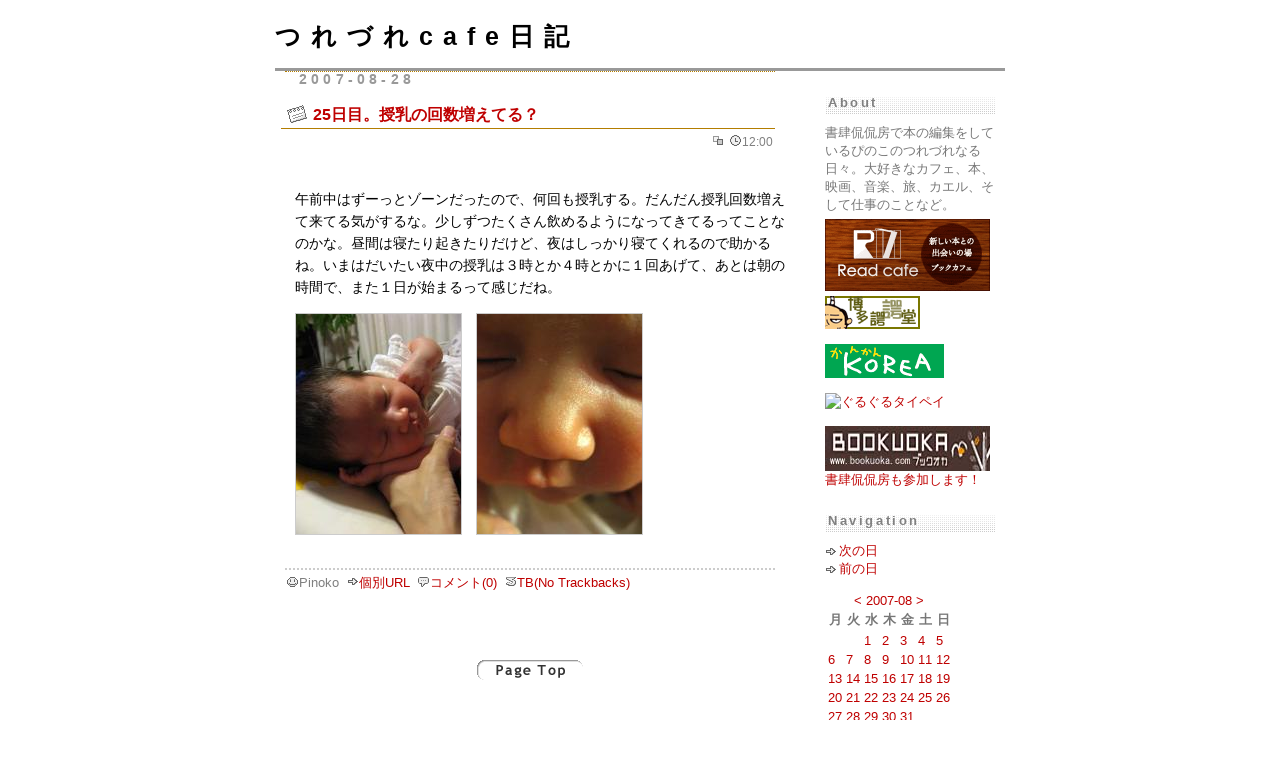

--- FILE ---
content_type: text/html; charset=UTF-8
request_url: https://www.kankanbou.com/cafe/?blogid=1&archive=2007-08-28
body_size: 4022
content:
<!DOCTYPE HTML PUBLIC "-//W3C//DTD HTML 4.01 Transitional//EN" "http://www.w3.org/TR/html4/loose.dtd">

<html>
<head>
  <meta http-equiv="Content-Type" content="text/html; charset=UTF-8" />
  <title>つれづれcafe日記 アーカイブ</title>

  <!-- メタ情報 -->
  <meta name="generator" content="Nucleus CMS v3.65sp1" />
  <meta name="description" content="書肆侃侃房で本の編集をしているぴのこのつれづれなる日々。大好きなカフェ、本、映画、音楽、旅、カエル、そして仕事のことなど。" />

  <!-- スタイルシート -->
  <link rel="stylesheet" type="text/css" href="https://www.kankanbou.com/cafe/skins/dtk_plain/base.css" />
  <link rel="stylesheet" type="text/css" href="https://www.kankanbou.com/cafe/skins/dtk_plain/custom.css" />
  <link rel="stylesheet" type="text/css" href="https://www.kankanbou.com/cafe/skins/dtk_plain/plugins.css" />

  <!-- キャッシュ回避 -->
  <meta http-equiv="Pragma" content="no-cache" />
  <meta http-equiv="Cache-Control" content="no-cache, must-revalidate" />
  <meta http-equiv="Expires" content="-1" />
  
  <!-- ナビゲーションリンク -->
  <link rel="bookmark" title="Nucleus" href="https://nucleuscms.org/" />
  <link rel="archives" title="Archives" href="https://www.kankanbou.com/cafe/?archivelist=1" />
  <link rel="top" title="Today" href="https://www.kankanbou.com/cafe/" />
  <link rel="up" href="https://www.kankanbou.com/cafe/?blogid=1" title="Today" />

  <!-- RSSリンク -->
  <link rel="alternate" type="application/rss+xml" title="RSS" href="xml-rss2.php" />

</head>
<body>

<!-- ヘッダーブロック -->
<div id="header">
   <h1><a href="https://www.kankanbou.com/cafe/">つれづれcafe日記</a></h1>

</div>

<!-- メインブロックのはじまり -->
<div id="mainbody">

<!-- コンテンツのはじまり -->
<div id="contents">

  <!-- アクセシビリティ対策用隠れリンク（メニューへジャンプ） -->
  <a href="#navigation" class="skip">Jump to navigation</a>

  <!-- アーカイブを展開する -->
  <h2 class="date">2007-08-28</h2>
<!--
<rdf:RDF xmlns:rdf="http://www.w3.org/1999/02/22-rdf-syntax-ns#"
    xmlns:trackback="http://madskills.com/public/xml/rss/module/trackback/"
    xmlns:dc="http://purl.org/dc/elements/1.1/">
<rdf:Description
    rdf:about="http://www.kankanbou.com/cafe/?itemid=2608"
    trackback:ping="http://www.kankanbou.com/cafe/action.php?action=plugin&amp;name=TrackBack&amp;tb_id=2608"
    dc:title="25日目。授乳の回数増えてる？"
    dc:identifier="http://www.kankanbou.com/cafe/?itemid=2608"
    dc:subject="baby＆kids"
    dc:creator="Pinoko"
    dc:date="2007-08-28T12:00:00+09:00" />
</rdf:RDF>
-->
<h3 class="item"><a href="https://www.kankanbou.com/cafe/?itemid=2608">25日目。授乳の回数増えてる？</a></h3>

<div class="iteminfo-r">
  <img src="https://www.kankanbou.com/cafe/skins/dtk_plain/img/ico_cat.gif" alt="category" />&nbsp;
  <img src="https://www.kankanbou.com/cafe/skins/dtk_plain/img/ico_time.gif" alt="time" />12:00
</div>
<br style="clear:both" />

<div class="itembody">
  <p>午前中はずーっとゾーンだったので、何回も授乳する。だんだん授乳回数増えて来てる気がするな。少しずつたくさん飲めるようになってきてるってことなのかな。昼間は寝たり起きたりだけど、夜はしっかり寝てくれるので助かるね。いまはだいたい夜中の授乳は３時とか４時とかに１回あげて、あとは朝の時間で、また１日が始まるって感じだね。</p>
<p><a href="index.php?imagepopup=1/20071101-20070828_01.jpg&width=480&height=640&amp;imagetext=%E9%9D%92%E8%A1%A3" onclick="window.open(this.href,'imagepopup','status=no,toolbar=no,scrollbars=no,resizable=yes,width=480,height=640');return false;" ><img src="https://www.kankanbou.com/cafe/action.php?action=plugin&name=Thumbnail&p=20071101-20070828_01.jpg&id=1" width="165" height="220" class="thumbnail" alt="青衣" /></a><a href="index.php?imagepopup=1/20071101-20070828_02.jpg&width=480&height=640&amp;imagetext=%E9%9D%92%E8%A1%A3" onclick="window.open(this.href,'imagepopup','status=no,toolbar=no,scrollbars=no,resizable=yes,width=480,height=640');return false;" ><img src="https://www.kankanbou.com/cafe/action.php?action=plugin&name=Thumbnail&p=20071101-20070828_02.jpg&id=1" width="165" height="220" class="thumbnail" alt="青衣" /></a></p>

  
</div>

<div class="iteminfo-short">
<div class="iteminfo-l">
  <img src="https://www.kankanbou.com/cafe/skins/dtk_plain/img/ico_author.gif" alt="author" />Pinoko&nbsp;
  <a href="https://www.kankanbou.com/cafe/?itemid=2608"><img src="https://www.kankanbou.com/cafe/skins/dtk_plain/img/ico_link.gif" alt="link" />個別URL</a>&nbsp;
  <a href="https://www.kankanbou.com/cafe/?itemid=2608#comment" rel="bookmark"><img src="https://www.kankanbou.com/cafe/skins/dtk_plain/img/ico_comment.gif" alt="comment" />コメント(0)</a>&nbsp;
  <a href="https://www.kankanbou.com/cafe/?itemid=2608#trackback"><img src="https://www.kankanbou.com/cafe/skins/dtk_plain/img/ico_tb.gif" alt="trackback" />TB(No Trackbacks)</a>&nbsp;
  
</div>
<br style="clear:both" />
</div>


  <!-- ページトップボタン -->
  <div class="btnspace">
    <a class="nohover" href="#header">
    <img src="https://www.kankanbou.com/cafe/skins/dtk_plain/img/btn_pagetop.gif" alt="このページの最初へ" /></a>
  </div>

</div>
<!-- コンテンツの終わり -->

<!-- メニューのはじまり -->
<div id="menu">

  <!-- アクセシビリティ対策用アンカー -->
  <a name="navigation" id="navigation" class="skip"></a>
  <h1 class="skip">Navigation</h1>

  <!-- メニュー記述ファイルを読み込む -->
   <h2>About</h2>
<p>書肆侃侃房で本の編集をしているぴのこのつれづれなる日々。大好きなカフェ、本、映画、音楽、旅、カエル、そして仕事のことなど。</p>

<p><a href="http://www.read-cafe.com/" target="_blank"><img src="/images/readcafe_small.gif" alt="readcafe" border="0"></a><br /></p>
 <p><A href="https://www.kankanbou.com"><IMG height=33 src="https://www.kankanbou.com/images/bana.gif" width=95 border=0></A><br /><br />
<a href="http://www.kankorea.com" target="_blank"><img src="https://www.kankanbou.com/images/kankorea_s.gif" alt="かんかんkorea"></a><br>
<br />
<a href="http://www.gurugurutaipei.com" target="_blank"><img src="http://www.gurugurutaipei.com/img/banner.jpg" alt="ぐるぐるタイペイ"></a><br>
<br />
<a href="http://www.bookuoka.com/" target="_blank"><img src="http://www.bookuoka.com/bimg/baner1.jpg" alt="ブックオカ"  border="0">
書肆侃侃房も参加します！
</a>
</p>
 <h2>Navigation</h2>


 <ul class="link">
   <li><a href="https://www.kankanbou.com/cafe/?blogid=1&amp;archive=2007-08-29">次の日</a></li>
   <li><a href="https://www.kankanbou.com/cafe/?blogid=1&amp;archive=2007-08-27">前の日</a></li>
 </ul>
 <br />



<div class="cal">
 <!-- kalendar start -->
		   <table class="calendar" summary="Monthly calendar with links to each day's posts">
		   <caption> 
		   <a href="https://www.kankanbou.com/cafe/?blogid=1&amp;archive=2007-07"> &lt;</a> 
		   <a href="https://www.kankanbou.com/cafe/?blogid=1&amp;archive=2007-08"> 2007-08</a> 
		   <a href="https://www.kankanbou.com/cafe/?blogid=1&amp;archive=2007-09">&gt;</a> 
		   </caption>
		   <tr class="calendardateheaders">
	   <th>月</th><th>火</th><th>水</th><th>木</th><th>金</th><th>土</th><th>日</th> 
		   </tr>
		   <tr>
	   <td>&nbsp;</td><td>&nbsp;</td><td class="days"><a href="https://www.kankanbou.com/cafe/?blogid=1&amp;archive=2007-8-1">1</a></td><td class="days"><a href="https://www.kankanbou.com/cafe/?blogid=1&amp;archive=2007-8-2">2</a></td><td class="days"><a href="https://www.kankanbou.com/cafe/?blogid=1&amp;archive=2007-8-3">3</a></td><td class="days"><a href="https://www.kankanbou.com/cafe/?blogid=1&amp;archive=2007-8-4">4</a></td><td class="days"><a href="https://www.kankanbou.com/cafe/?blogid=1&amp;archive=2007-8-5">5</a></td></tr><tr><td class="days"><a href="https://www.kankanbou.com/cafe/?blogid=1&amp;archive=2007-8-6">6</a></td><td class="days"><a href="https://www.kankanbou.com/cafe/?blogid=1&amp;archive=2007-8-7">7</a></td><td class="days"><a href="https://www.kankanbou.com/cafe/?blogid=1&amp;archive=2007-8-8">8</a></td><td class="days"><a href="https://www.kankanbou.com/cafe/?blogid=1&amp;archive=2007-8-9">9</a></td><td class="days"><a href="https://www.kankanbou.com/cafe/?blogid=1&amp;archive=2007-8-10">10</a></td><td class="days"><a href="https://www.kankanbou.com/cafe/?blogid=1&amp;archive=2007-8-11">11</a></td><td class="days"><a href="https://www.kankanbou.com/cafe/?blogid=1&amp;archive=2007-8-12">12</a></td></tr><tr><td class="days"><a href="https://www.kankanbou.com/cafe/?blogid=1&amp;archive=2007-8-13">13</a></td><td class="days"><a href="https://www.kankanbou.com/cafe/?blogid=1&amp;archive=2007-8-14">14</a></td><td class="days"><a href="https://www.kankanbou.com/cafe/?blogid=1&amp;archive=2007-8-15">15</a></td><td class="days"><a href="https://www.kankanbou.com/cafe/?blogid=1&amp;archive=2007-8-16">16</a></td><td class="days"><a href="https://www.kankanbou.com/cafe/?blogid=1&amp;archive=2007-8-17">17</a></td><td class="days"><a href="https://www.kankanbou.com/cafe/?blogid=1&amp;archive=2007-8-18">18</a></td><td class="days"><a href="https://www.kankanbou.com/cafe/?blogid=1&amp;archive=2007-8-19">19</a></td></tr><tr><td class="days"><a href="https://www.kankanbou.com/cafe/?blogid=1&amp;archive=2007-8-20">20</a></td><td class="days"><a href="https://www.kankanbou.com/cafe/?blogid=1&amp;archive=2007-8-21">21</a></td><td class="days"><a href="https://www.kankanbou.com/cafe/?blogid=1&amp;archive=2007-8-22">22</a></td><td class="days"><a href="https://www.kankanbou.com/cafe/?blogid=1&amp;archive=2007-8-23">23</a></td><td class="days"><a href="https://www.kankanbou.com/cafe/?blogid=1&amp;archive=2007-8-24">24</a></td><td class="days"><a href="https://www.kankanbou.com/cafe/?blogid=1&amp;archive=2007-8-25">25</a></td><td class="days"><a href="https://www.kankanbou.com/cafe/?blogid=1&amp;archive=2007-8-26">26</a></td></tr><tr><td class="days"><a href="https://www.kankanbou.com/cafe/?blogid=1&amp;archive=2007-8-27">27</a></td><td class="days"><a href="https://www.kankanbou.com/cafe/?blogid=1&amp;archive=2007-8-28">28</a></td><td class="days"><a href="https://www.kankanbou.com/cafe/?blogid=1&amp;archive=2007-8-29">29</a></td><td class="days"><a href="https://www.kankanbou.com/cafe/?blogid=1&amp;archive=2007-8-30">30</a></td><td class="days"><a href="https://www.kankanbou.com/cafe/?blogid=1&amp;archive=2007-8-31">31</a></td><td>&nbsp;</td><td>&nbsp;</td></tr></table>
<!-- kalendar end -->

</div>

 <ul class="link">
  <li><a href="https://www.kankanbou.com/cafe/?blogid=1">トップページ</a></li>
  <li><a href="https://www.kankanbou.com/cafe/?archivelist=1">過去記事一覧</a></li>
  </ul>

<h2>注目記事</h2>
<UL class=link><!--
<rdf:RDF xmlns:rdf="http://www.w3.org/1999/02/22-rdf-syntax-ns#"
    xmlns:trackback="http://madskills.com/public/xml/rss/module/trackback/"
    xmlns:dc="http://purl.org/dc/elements/1.1/">
<rdf:Description
    rdf:about="http://www.kankanbou.com/cafe/?itemid=2608"
    trackback:ping="http://www.kankanbou.com/cafe/action.php?action=plugin&amp;name=TrackBack&amp;tb_id=2608"
    dc:title="25日目。授乳の回数増えてる？"
    dc:identifier="http://www.kankanbou.com/cafe/?itemid=2608"
    dc:subject="baby＆kids on つれづれcafe日記"
    dc:creator="Pinoko"
    dc:date="2007-08-28T12:00:00+09:00" />
</rdf:RDF>
-->
<li><a href="https://www.kankanbou.com/cafe/?itemid=2608">25日目。授乳の回数増えてる？</a>  </li>
</ul>



 <h2>Categories</h2>
 <div class="category-list">

  <ul class="categorylist">
 <li><a href="https://www.kankanbou.com/cafe/?catid=21&amp;blogid=1&amp;archive=2007-08-28">baby＆kids</a></li> <li><a href="https://www.kankanbou.com/cafe/?catid=2&amp;blogid=1&amp;archive=2007-08-28">book</a></li> <li><a href="https://www.kankanbou.com/cafe/?catid=3&amp;blogid=1&amp;archive=2007-08-28">cafe</a></li> <li><a href="https://www.kankanbou.com/cafe/?catid=4&amp;blogid=1&amp;archive=2007-08-28">cinema</a></li> <li><a href="https://www.kankanbou.com/cafe/?catid=18&amp;blogid=1&amp;archive=2007-08-28">drama</a></li> <li><a href="https://www.kankanbou.com/cafe/?catid=5&amp;blogid=1&amp;archive=2007-08-28">eat</a></li> <li><a href="https://www.kankanbou.com/cafe/?catid=23&amp;blogid=1&amp;archive=2007-08-28">eat with kids</a></li> <li><a href="https://www.kankanbou.com/cafe/?catid=6&amp;blogid=1&amp;archive=2007-08-28">exhibition</a></li> <li><a href="https://www.kankanbou.com/cafe/?catid=19&amp;blogid=1&amp;archive=2007-08-28">frog</a></li> <li><a href="https://www.kankanbou.com/cafe/?catid=7&amp;blogid=1&amp;archive=2007-08-28">gohan</a></li> <li><a href="https://www.kankanbou.com/cafe/?catid=22&amp;blogid=1&amp;archive=2007-08-28">house</a></li> <li><a href="https://www.kankanbou.com/cafe/?catid=20&amp;blogid=1&amp;archive=2007-08-28">korea</a></li> <li><a href="https://www.kankanbou.com/cafe/?catid=8&amp;blogid=1&amp;archive=2007-08-28">live</a></li> <li><a href="https://www.kankanbou.com/cafe/?catid=1&amp;blogid=1&amp;archive=2007-08-28">Misc</a></li> <li><a href="https://www.kankanbou.com/cafe/?catid=9&amp;blogid=1&amp;archive=2007-08-28">music</a></li> <li><a href="https://www.kankanbou.com/cafe/?catid=24&amp;blogid=1&amp;archive=2007-08-28">outdoor</a></li> <li><a href="https://www.kankanbou.com/cafe/?catid=10&amp;blogid=1&amp;archive=2007-08-28">shop</a></li> <li><a href="https://www.kankanbou.com/cafe/?catid=11&amp;blogid=1&amp;archive=2007-08-28">spot</a></li> <li><a href="https://www.kankanbou.com/cafe/?catid=12&amp;blogid=1&amp;archive=2007-08-28">stay</a></li> <li><a href="https://www.kankanbou.com/cafe/?catid=13&amp;blogid=1&amp;archive=2007-08-28">trip</a></li> <li><a href="https://www.kankanbou.com/cafe/?catid=17&amp;blogid=1&amp;archive=2007-08-28">work</a></li> <li class="nocat"><a href="https://www.kankanbou.com/cafe/?blogid=1&amp;archive=2007-08-28">全記事表示</a></li>
</ul>

 </div>


 <h2>Search</h2>
 <form method="get" action="index.php">
	<div class="searchform">
<input type="hidden" name="amount" value="0" />
<input type="hidden" name="blogid" value="1" />
		<input name="query" alt="検索キーワード" class="formfield" size="10" maxlength="60" accesskey="4" value="" />
		<input type="submit" alt="検索" value="検索" class="formbutton" />
	</div>
</form>

 


<br /><br />
 <ul class="nobullets">
  <li><a href="xml-rss2.php?blogid=1">RSS2.0</a></li>
  <li><a href="atom.php?blogid=1">ATOM0.3</a></li>
 </ul>

 <h2>Powered by</h2>
 <div class="nucleusbutton">
	<a href="http://japan.nucleuscms.org/"><img src="https://www.kankanbou.com/cafe/skins/dtk_plain/nucleus.gif" width="85" height="31" alt="Powered by Nucleus CMS" title="Powered by Nucleus CMS" /></a>
</div>

 <ul class="nobullets">
  <li><a href="http://japan.nucleuscms.org/" title="Nucleus 日本語ポータルサイト">Nucleus CMS Japan</a></li>
  <li style="font-size:x-small"><a href="http://nucleus.datoka.jp/"><strong>[dtk] Plain</strong> skin by datoka.jp</a></li>
 </ul>
 <br />
<script type="text/javascript">
var gaJsHost = (("https:" == document.location.protocol) ? "https://ssl." : "http://www.");
document.write(unescape("%3Cscript src='" + gaJsHost + "google-analytics.com/ga.js' type='text/javascript'%3E%3C/script%3E"));
</script>
<script type="text/javascript">
try {
var pageTracker = _gat._getTracker("UA-9017076-1");
pageTracker._trackPageview();
} catch(err) {}</script>

</div>
<!-- メニューの終わり -->

</div>
<!-- メインブロックの終わり -->

<script defer src="https://static.cloudflareinsights.com/beacon.min.js/vcd15cbe7772f49c399c6a5babf22c1241717689176015" integrity="sha512-ZpsOmlRQV6y907TI0dKBHq9Md29nnaEIPlkf84rnaERnq6zvWvPUqr2ft8M1aS28oN72PdrCzSjY4U6VaAw1EQ==" data-cf-beacon='{"version":"2024.11.0","token":"82b90318621f44f3b7ab3b9ceeb3c8a5","r":1,"server_timing":{"name":{"cfCacheStatus":true,"cfEdge":true,"cfExtPri":true,"cfL4":true,"cfOrigin":true,"cfSpeedBrain":true},"location_startswith":null}}' crossorigin="anonymous"></script>
</body>
</html>